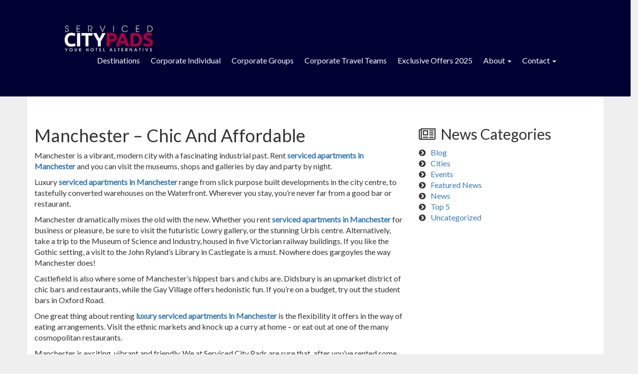

--- FILE ---
content_type: text/html; charset=UTF-8
request_url: https://servicedcitypads.com/manchester-chic-and-affordable/
body_size: 6568
content:
<!DOCTYPE html>
<html>
<head>
<title> &raquo; Manchester &#8211; Chic And Affordable</title>
<meta name="viewport" content="width=device-width, initial-scale=1">
<meta charset="UTF-8">
<link rel="stylesheet" type="text/css" href="https://maxcdn.bootstrapcdn.com/font-awesome/4.3.0/css/font-awesome.min.css">
<meta name='robots' content='max-image-preview:large' />
	<style>img:is([sizes="auto" i], [sizes^="auto," i]) { contain-intrinsic-size: 3000px 1500px }</style>
	<link rel='dns-prefetch' href='//cdn.jsdelivr.net' />
<link rel='dns-prefetch' href='//fonts.googleapis.com' />
<link rel='dns-prefetch' href='//cdnjs.cloudflare.com' />
<link rel="alternate" type="application/rss+xml" title="Serviced City Pads &raquo; Manchester &#8211; Chic And Affordable Comments Feed" href="https://servicedcitypads.com/manchester-chic-and-affordable/feed/" />
<link rel='stylesheet' id='wp-block-library-css' href='https://servicedcitypads.com/wp-includes/css/dist/block-library/style.min.css?ver=6.8.3' type='text/css' media='all' />
<style id='classic-theme-styles-inline-css' type='text/css'>
/*! This file is auto-generated */
.wp-block-button__link{color:#fff;background-color:#32373c;border-radius:9999px;box-shadow:none;text-decoration:none;padding:calc(.667em + 2px) calc(1.333em + 2px);font-size:1.125em}.wp-block-file__button{background:#32373c;color:#fff;text-decoration:none}
</style>
<style id='global-styles-inline-css' type='text/css'>
:root{--wp--preset--aspect-ratio--square: 1;--wp--preset--aspect-ratio--4-3: 4/3;--wp--preset--aspect-ratio--3-4: 3/4;--wp--preset--aspect-ratio--3-2: 3/2;--wp--preset--aspect-ratio--2-3: 2/3;--wp--preset--aspect-ratio--16-9: 16/9;--wp--preset--aspect-ratio--9-16: 9/16;--wp--preset--color--black: #000000;--wp--preset--color--cyan-bluish-gray: #abb8c3;--wp--preset--color--white: #ffffff;--wp--preset--color--pale-pink: #f78da7;--wp--preset--color--vivid-red: #cf2e2e;--wp--preset--color--luminous-vivid-orange: #ff6900;--wp--preset--color--luminous-vivid-amber: #fcb900;--wp--preset--color--light-green-cyan: #7bdcb5;--wp--preset--color--vivid-green-cyan: #00d084;--wp--preset--color--pale-cyan-blue: #8ed1fc;--wp--preset--color--vivid-cyan-blue: #0693e3;--wp--preset--color--vivid-purple: #9b51e0;--wp--preset--gradient--vivid-cyan-blue-to-vivid-purple: linear-gradient(135deg,rgba(6,147,227,1) 0%,rgb(155,81,224) 100%);--wp--preset--gradient--light-green-cyan-to-vivid-green-cyan: linear-gradient(135deg,rgb(122,220,180) 0%,rgb(0,208,130) 100%);--wp--preset--gradient--luminous-vivid-amber-to-luminous-vivid-orange: linear-gradient(135deg,rgba(252,185,0,1) 0%,rgba(255,105,0,1) 100%);--wp--preset--gradient--luminous-vivid-orange-to-vivid-red: linear-gradient(135deg,rgba(255,105,0,1) 0%,rgb(207,46,46) 100%);--wp--preset--gradient--very-light-gray-to-cyan-bluish-gray: linear-gradient(135deg,rgb(238,238,238) 0%,rgb(169,184,195) 100%);--wp--preset--gradient--cool-to-warm-spectrum: linear-gradient(135deg,rgb(74,234,220) 0%,rgb(151,120,209) 20%,rgb(207,42,186) 40%,rgb(238,44,130) 60%,rgb(251,105,98) 80%,rgb(254,248,76) 100%);--wp--preset--gradient--blush-light-purple: linear-gradient(135deg,rgb(255,206,236) 0%,rgb(152,150,240) 100%);--wp--preset--gradient--blush-bordeaux: linear-gradient(135deg,rgb(254,205,165) 0%,rgb(254,45,45) 50%,rgb(107,0,62) 100%);--wp--preset--gradient--luminous-dusk: linear-gradient(135deg,rgb(255,203,112) 0%,rgb(199,81,192) 50%,rgb(65,88,208) 100%);--wp--preset--gradient--pale-ocean: linear-gradient(135deg,rgb(255,245,203) 0%,rgb(182,227,212) 50%,rgb(51,167,181) 100%);--wp--preset--gradient--electric-grass: linear-gradient(135deg,rgb(202,248,128) 0%,rgb(113,206,126) 100%);--wp--preset--gradient--midnight: linear-gradient(135deg,rgb(2,3,129) 0%,rgb(40,116,252) 100%);--wp--preset--font-size--small: 13px;--wp--preset--font-size--medium: 20px;--wp--preset--font-size--large: 36px;--wp--preset--font-size--x-large: 42px;--wp--preset--spacing--20: 0.44rem;--wp--preset--spacing--30: 0.67rem;--wp--preset--spacing--40: 1rem;--wp--preset--spacing--50: 1.5rem;--wp--preset--spacing--60: 2.25rem;--wp--preset--spacing--70: 3.38rem;--wp--preset--spacing--80: 5.06rem;--wp--preset--shadow--natural: 6px 6px 9px rgba(0, 0, 0, 0.2);--wp--preset--shadow--deep: 12px 12px 50px rgba(0, 0, 0, 0.4);--wp--preset--shadow--sharp: 6px 6px 0px rgba(0, 0, 0, 0.2);--wp--preset--shadow--outlined: 6px 6px 0px -3px rgba(255, 255, 255, 1), 6px 6px rgba(0, 0, 0, 1);--wp--preset--shadow--crisp: 6px 6px 0px rgba(0, 0, 0, 1);}:where(.is-layout-flex){gap: 0.5em;}:where(.is-layout-grid){gap: 0.5em;}body .is-layout-flex{display: flex;}.is-layout-flex{flex-wrap: wrap;align-items: center;}.is-layout-flex > :is(*, div){margin: 0;}body .is-layout-grid{display: grid;}.is-layout-grid > :is(*, div){margin: 0;}:where(.wp-block-columns.is-layout-flex){gap: 2em;}:where(.wp-block-columns.is-layout-grid){gap: 2em;}:where(.wp-block-post-template.is-layout-flex){gap: 1.25em;}:where(.wp-block-post-template.is-layout-grid){gap: 1.25em;}.has-black-color{color: var(--wp--preset--color--black) !important;}.has-cyan-bluish-gray-color{color: var(--wp--preset--color--cyan-bluish-gray) !important;}.has-white-color{color: var(--wp--preset--color--white) !important;}.has-pale-pink-color{color: var(--wp--preset--color--pale-pink) !important;}.has-vivid-red-color{color: var(--wp--preset--color--vivid-red) !important;}.has-luminous-vivid-orange-color{color: var(--wp--preset--color--luminous-vivid-orange) !important;}.has-luminous-vivid-amber-color{color: var(--wp--preset--color--luminous-vivid-amber) !important;}.has-light-green-cyan-color{color: var(--wp--preset--color--light-green-cyan) !important;}.has-vivid-green-cyan-color{color: var(--wp--preset--color--vivid-green-cyan) !important;}.has-pale-cyan-blue-color{color: var(--wp--preset--color--pale-cyan-blue) !important;}.has-vivid-cyan-blue-color{color: var(--wp--preset--color--vivid-cyan-blue) !important;}.has-vivid-purple-color{color: var(--wp--preset--color--vivid-purple) !important;}.has-black-background-color{background-color: var(--wp--preset--color--black) !important;}.has-cyan-bluish-gray-background-color{background-color: var(--wp--preset--color--cyan-bluish-gray) !important;}.has-white-background-color{background-color: var(--wp--preset--color--white) !important;}.has-pale-pink-background-color{background-color: var(--wp--preset--color--pale-pink) !important;}.has-vivid-red-background-color{background-color: var(--wp--preset--color--vivid-red) !important;}.has-luminous-vivid-orange-background-color{background-color: var(--wp--preset--color--luminous-vivid-orange) !important;}.has-luminous-vivid-amber-background-color{background-color: var(--wp--preset--color--luminous-vivid-amber) !important;}.has-light-green-cyan-background-color{background-color: var(--wp--preset--color--light-green-cyan) !important;}.has-vivid-green-cyan-background-color{background-color: var(--wp--preset--color--vivid-green-cyan) !important;}.has-pale-cyan-blue-background-color{background-color: var(--wp--preset--color--pale-cyan-blue) !important;}.has-vivid-cyan-blue-background-color{background-color: var(--wp--preset--color--vivid-cyan-blue) !important;}.has-vivid-purple-background-color{background-color: var(--wp--preset--color--vivid-purple) !important;}.has-black-border-color{border-color: var(--wp--preset--color--black) !important;}.has-cyan-bluish-gray-border-color{border-color: var(--wp--preset--color--cyan-bluish-gray) !important;}.has-white-border-color{border-color: var(--wp--preset--color--white) !important;}.has-pale-pink-border-color{border-color: var(--wp--preset--color--pale-pink) !important;}.has-vivid-red-border-color{border-color: var(--wp--preset--color--vivid-red) !important;}.has-luminous-vivid-orange-border-color{border-color: var(--wp--preset--color--luminous-vivid-orange) !important;}.has-luminous-vivid-amber-border-color{border-color: var(--wp--preset--color--luminous-vivid-amber) !important;}.has-light-green-cyan-border-color{border-color: var(--wp--preset--color--light-green-cyan) !important;}.has-vivid-green-cyan-border-color{border-color: var(--wp--preset--color--vivid-green-cyan) !important;}.has-pale-cyan-blue-border-color{border-color: var(--wp--preset--color--pale-cyan-blue) !important;}.has-vivid-cyan-blue-border-color{border-color: var(--wp--preset--color--vivid-cyan-blue) !important;}.has-vivid-purple-border-color{border-color: var(--wp--preset--color--vivid-purple) !important;}.has-vivid-cyan-blue-to-vivid-purple-gradient-background{background: var(--wp--preset--gradient--vivid-cyan-blue-to-vivid-purple) !important;}.has-light-green-cyan-to-vivid-green-cyan-gradient-background{background: var(--wp--preset--gradient--light-green-cyan-to-vivid-green-cyan) !important;}.has-luminous-vivid-amber-to-luminous-vivid-orange-gradient-background{background: var(--wp--preset--gradient--luminous-vivid-amber-to-luminous-vivid-orange) !important;}.has-luminous-vivid-orange-to-vivid-red-gradient-background{background: var(--wp--preset--gradient--luminous-vivid-orange-to-vivid-red) !important;}.has-very-light-gray-to-cyan-bluish-gray-gradient-background{background: var(--wp--preset--gradient--very-light-gray-to-cyan-bluish-gray) !important;}.has-cool-to-warm-spectrum-gradient-background{background: var(--wp--preset--gradient--cool-to-warm-spectrum) !important;}.has-blush-light-purple-gradient-background{background: var(--wp--preset--gradient--blush-light-purple) !important;}.has-blush-bordeaux-gradient-background{background: var(--wp--preset--gradient--blush-bordeaux) !important;}.has-luminous-dusk-gradient-background{background: var(--wp--preset--gradient--luminous-dusk) !important;}.has-pale-ocean-gradient-background{background: var(--wp--preset--gradient--pale-ocean) !important;}.has-electric-grass-gradient-background{background: var(--wp--preset--gradient--electric-grass) !important;}.has-midnight-gradient-background{background: var(--wp--preset--gradient--midnight) !important;}.has-small-font-size{font-size: var(--wp--preset--font-size--small) !important;}.has-medium-font-size{font-size: var(--wp--preset--font-size--medium) !important;}.has-large-font-size{font-size: var(--wp--preset--font-size--large) !important;}.has-x-large-font-size{font-size: var(--wp--preset--font-size--x-large) !important;}
:where(.wp-block-post-template.is-layout-flex){gap: 1.25em;}:where(.wp-block-post-template.is-layout-grid){gap: 1.25em;}
:where(.wp-block-columns.is-layout-flex){gap: 2em;}:where(.wp-block-columns.is-layout-grid){gap: 2em;}
:root :where(.wp-block-pullquote){font-size: 1.5em;line-height: 1.6;}
</style>
<link rel='stylesheet' id='bootstrapcss-css' href='https://servicedcitypads.com/wp-content/themes/servicedcitypads/css/bootstrap.min.css?ver=6.8.3' type='text/css' media='all' />
<link rel='stylesheet' id='datetimecss-css' href='https://servicedcitypads.com/wp-content/themes/servicedcitypads/css/jquery.datetimepicker.css?ver=6.8.3' type='text/css' media='all' />
<link rel='stylesheet' id='latofont-css' href='https://fonts.googleapis.com/css?family=Lato&#038;ver=6.8.3' type='text/css' media='all' />
<link rel='stylesheet' id='slickcss-css' href='https://cdnjs.cloudflare.com/ajax/libs/slick-carousel/1.9.0/slick.css?ver=6.8.3' type='text/css' media='all' />
<link rel='stylesheet' id='styles-css' href='https://servicedcitypads.com/wp-content/themes/servicedcitypads/styles.css?v=1768778223&#038;ver=6.8.3' type='text/css' media='all' />
<link rel='stylesheet' id='style-css' href='https://servicedcitypads.com/wp-content/themes/servicedcitypads/style.css?ver=6.8.3' type='text/css' media='all' />
<script type="text/javascript" src="https://servicedcitypads.com/wp-includes/js/jquery/jquery.min.js?ver=3.7.1" id="jquery-core-js"></script>
<script type="text/javascript" src="https://servicedcitypads.com/wp-includes/js/jquery/jquery-migrate.min.js?ver=3.4.1" id="jquery-migrate-js"></script>
<link rel="canonical" href="https://servicedcitypads.com/manchester-chic-and-affordable/" />
<link rel='shortlink' href='https://servicedcitypads.com/?p=11963' />
<style type="text/css">.recentcomments a{display:inline !important;padding:0 !important;margin:0 !important;}</style><link rel="icon" href="https://servicedcitypads.com/wp-content/uploads/2016/06/cropped-scp-32x32.gif" sizes="32x32" />
<link rel="icon" href="https://servicedcitypads.com/wp-content/uploads/2016/06/cropped-scp-192x192.gif" sizes="192x192" />
<link rel="apple-touch-icon" href="https://servicedcitypads.com/wp-content/uploads/2016/06/cropped-scp-180x180.gif" />
<meta name="msapplication-TileImage" content="https://servicedcitypads.com/wp-content/uploads/2016/06/cropped-scp-270x270.gif" />
</head>
<body>
<header class="home-naviagtion" id="sticky">
	<nav class="navbar navbar-default">
	  <div class="container-fluid">
	    <!-- Brand and toggle get grouped for better mobile display -->
	        	
		    
		 
	    	  <!-- Collect the nav links, forms, and other content for toggling -->
			    
		  
		    	<div class="navbar-header">
			      <button type="button" class="navbar-toggle collapsed" data-toggle="collapse" data-target="#bs-example-navbar-collapse-1" aria-expanded="false">
			        <span class="sr-only">Toggle navigation</span>
			        <span class="icon-bar"></span>
			        <span class="icon-bar"></span>
			        <span class="icon-bar"></span>
			      </button>
			      <a href="https://servicedcitypads.com" class="navbar-brand" href="#"><img src="https://servicedcitypads.com/wp-content/themes/servicedcitypads/images/logo.png" title="Serviced City Pads Logo" alt="Serviced City Pads Logo"></a>
			    </div>	    	
		    
 <div id="bs-example-navbar-collapse-1" class="collapse navbar-collapse"><ul id="menu-primary" class="nav navbar-nav pull-right"><li id="menu-item-2109" class="menu-item menu-item-type-post_type menu-item-object-page menu-item-2109"><a title="Destinations" href="https://servicedcitypads.com/destinations/">Destinations</a></li>
<li id="menu-item-2102" class="menu-item menu-item-type-post_type menu-item-object-page menu-item-2102"><a title="Corporate Individual" href="https://servicedcitypads.com/corporate/">Corporate Individual</a></li>
<li id="menu-item-4425" class="menu-item menu-item-type-post_type menu-item-object-page menu-item-4425"><a title="Corporate Groups" href="https://servicedcitypads.com/groups/">Corporate Groups</a></li>
<li id="menu-item-2103" class="menu-item menu-item-type-post_type menu-item-object-page menu-item-2103"><a title="Corporate Travel Teams" href="https://servicedcitypads.com/travel-management/">Corporate Travel Teams</a></li>
<li id="menu-item-2110" class="menu-item menu-item-type-post_type menu-item-object-page menu-item-2110"><a title="Exclusive Offers 2025" href="https://servicedcitypads.com/serviced-apartments-special-offers/">Exclusive Offers 2025</a></li>
<li id="menu-item-2113" class="menu-item menu-item-type-custom menu-item-object-custom menu-item-has-children menu-item-2113 dropdown"><a title="About" href="#" data-toggle="dropdown" class="dropdown-toggle" aria-haspopup="true">About <span class="caret"></span></a>
<ul role="menu" class=" dropdown-menu">
	<li id="menu-item-2101" class="menu-item menu-item-type-post_type menu-item-object-page menu-item-2101"><a title="About Us" href="https://servicedcitypads.com/about-us/">About Us</a></li>
	<li id="menu-item-10415" class="menu-item menu-item-type-taxonomy menu-item-object-category current-post-ancestor current-menu-parent current-post-parent menu-item-10415"><a title="Weekly News" href="https://servicedcitypads.com/category/blog/">Weekly News</a></li>
</ul>
</li>
<li id="menu-item-2104" class="menu-item menu-item-type-custom menu-item-object-custom menu-item-has-children menu-item-2104 dropdown"><a title="Contact" href="#" data-toggle="dropdown" class="dropdown-toggle" aria-haspopup="true">Contact <span class="caret"></span></a>
<ul role="menu" class=" dropdown-menu">
	<li id="menu-item-2111" class="menu-item menu-item-type-post_type menu-item-object-page menu-item-2111"><a title="Get in touch" href="https://servicedcitypads.com/get-in-touch/">Get in touch</a></li>
	<li id="menu-item-2112" class="divider menu-item menu-item-type-custom menu-item-object-custom menu-item-2112"><a title="Menu Item" href="http://#">Menu Item</a></li>
	<li id="menu-item-2105" class="menu-item menu-item-type-custom menu-item-object-custom menu-item-2105"><a title="Calls from UK: 0844 335 8866" href="tel:448443358866">Calls from UK: 0844 335 8866</a></li>
	<li id="menu-item-2106" class="menu-item menu-item-type-custom menu-item-object-custom menu-item-2106"><a title="International: +44 1244 346 869" href="tel:441244346869">International: +44 1244 346 869</a></li>
	<li id="menu-item-2108" class="menu-item menu-item-type-custom menu-item-object-custom menu-item-2108"><a title="reservations@servicedcitypads.com" href="mailto:reservations@servicedcitypads.com">reservations@servicedcitypads.com</a></li>
	<li id="menu-item-16505" class="menu-item menu-item-type-custom menu-item-object-custom menu-item-16505"><a title="info@servicedcitypads.com" href="mailto:info@servicedcitypads.com">info@servicedcitypads.com</a></li>
</ul>
</li>
</ul></div>	    

	  
	  </div><!-- /.container-fluid -->
	</nav>
</header>









	<div class="container content-area">
		<div class="row">
			<div class="col-sm-8" id="">
				<main>
					<artcile class="post-11963 post type-post status-publish format-standard hentry category-blog">
						<h1>Manchester &#8211; Chic And Affordable</h1>
						<p>Manchester is a vibrant, modern city with a fascinating industrial past. Rent <a href="https://servicedcitypads.com/"><strong>serviced apartments in Manchester</strong></a> and you can visit the museums, shops and galleries by day and party by night.</p>
<p>Luxury <a href="https://servicedcitypads.com/"><strong>serviced apartments in Manchester</strong></a> range from slick purpose built developments in the city centre, to tastefully converted warehouses on the Waterfront. Wherever you stay, you’re never far from a good bar or restaurant.</p>
<p>Manchester dramatically mixes the old with the new. Whether you rent <a href="https://servicedcitypads.com/"><strong>serviced apartments in Manchester</strong></a> for business or pleasure, be sure to visit the futuristic Lowry gallery, or the stunning Urbis centre. Alternatively, take a trip to the Museum of Science and Industry, housed in five Victorian railway buildings. If you like the Gothic setting, a visit to the John Ryland’s Library in Castlegate is a must. Nowhere does gargoyles the way Manchester does!</p>
<p>Castlefield is also where some of Manchester’s hippest bars and clubs are. Didsbury is an upmarket district of chic bars and restaurants, while the Gay Village offers hedonistic fun. If you’re on a budget, try out the student bars in Oxford Road.</p>
<p>One great thing about renting <a href="https://servicedcitypads.com/Manchester-Serviced-Apartments/"><strong>luxury serviced apartments in Manchester</strong></a> is the flexibility it offers in the way of eating arrangements. Visit the ethnic markets and knock up a curry at home – or eat out at one of the many cosmopolitan restaurants.</p>
<p>Manchester is exciting, vibrant and friendly. We at Serviced City Pads are sure that, after you’ve rented some of our <a href="https://servicedcitypads.com/Manchester-Serviced-Apartments/"><strong>accommodation in Manchester</strong></a>, you will want to call it home.</p>
					</artcile>					
				</main>
			</div>
			<div class="col-sm-4">
				<aside>
					<!--
<div class="booking-request-single">
	<h2><i class="fa fa-book"></i>&nbsp;Booking</h2>
	<p>You can make a booking by using the form below. Once we have your details, one of our reservations team will call or email you back with a competitive quotation.</p>
		</div> -->

		

					<h2><i style="padding-right:10px;" class="fa fa-newspaper-o"></i>News Categories</h2>
						<li class="cat-item cat-item-34"><a href="https://servicedcitypads.com/category/blog/">Blog</a>
</li>
	<li class="cat-item cat-item-4"><a href="https://servicedcitypads.com/category/cities/">Cities</a>
</li>
	<li class="cat-item cat-item-35"><a href="https://servicedcitypads.com/category/events/">Events</a>
</li>
	<li class="cat-item cat-item-53"><a href="https://servicedcitypads.com/category/featured-news/">Featured News</a>
</li>
	<li class="cat-item cat-item-5"><a href="https://servicedcitypads.com/category/news/">News</a>
</li>
	<li class="cat-item cat-item-36"><a href="https://servicedcitypads.com/category/top-5/">Top 5</a>
</li>
	<li class="cat-item cat-item-1"><a href="https://servicedcitypads.com/category/uncategorized/">Uncategorized</a>
</li>
				</aside>
			</div>
		</div>
	</div>

<footer>
	<!-- Testimonials Slider -->

	<section class="center testimonials" id="testimonials">
		<div class="container">
						
				<div class="row">
					<div class="col-md-12">
						<h2 class="section-title">What our clients say</h2>
					</div>
				</div>
				<div class="row" id="testimonials-slider">

				 	
				    	<div class="col-md-3">							
									
							<p>“SCP is an easy and fantastic way of finding great serviced apartments.  The customer service we have received has been outstanding - nothing is ever too much trouble.” </p>
						</div>

				    
				    	<div class="col-md-3">							
									
							<p>“When pricing for a project, we always have to work with a very tight budget. Serviced City Pads always manage to provide us with excellent rates". </p>
						</div>

				    
				    	<div class="col-md-3">							
									
							<p>“I have been using Serviced City Pads for over a year now and I have always been very satisfied with the apartments I have stayed at in Central London.".  </p>
						</div>

				    
				    	<div class="col-md-3">							
									
							<p>"Using Serviced City Pads is a simple process; all we have to do is give our account manager a call, or send an email with our accommodation requirements and they do the rest."</p>
						</div>

				    
			    </div>
					
			<div class="row">
				<div class="col-md-12">
					<i id="test-l" class="fa fa-chevron-left"></i>
					<i id="test-r" class="fa fa-chevron-right"></i>
				</div>
			</div>
		</div>
	</section>



	<section class="home-content contact-us">
		<h2 style="display:none;">Contact us</h2>
	
		
			<div class="row contact-methods center">			
				<div class="col-sm-4 telephone">
				<i class="fa fa-phone"></i>
				<h4>On the phone</h4>
					<a href="tel:08443358866">Calls from UK: 0844 335 8866</a><br/> 
					<a href="tel:+441517098000">International: +44 1244 346 869</a>
				</div>

				<div class="col-sm-4 address">
				<h2>Serviced City Pads Ltd</h2>
				<p>Watergate House<br/> Watergate Street<br/>Chester<br/>CH1 2LF</p>
				</div>

				<div class="col-sm-4 email">
				<i class="fa fa-envelope"></i>
				<h4>Email Us</h4>
					<a href="mailto:info@servicedcitypads.com" target="_blank">info@servicedcitypads.com</a><br/>
					<a href="mailto:reservations@servicedcitypads.com" target="_blank">reservations@servicedcitypads.com</a>
				</div>
			</div>			
			
		</div>
	</section>
	
	<section class="home-content footer">
	<h2 style="display:none;">Footer</h2>
		<div class="container">
			<div class="row">
				<div class="col-sm-4">
					<h4 class="widget-title">Menu</h4>
						
						<div class="menu-footer-menu-container"><ul id="menu-footer-menu" class="menu"><li id="menu-item-2118" class="menu-item menu-item-type-post_type menu-item-object-page menu-item-2118"><a href="https://servicedcitypads.com/frequently-asked-questions/">Frequently Asked Questions</a></li>
<li id="menu-item-2119" class="menu-item menu-item-type-post_type menu-item-object-page menu-item-2119"><a href="https://servicedcitypads.com/terms-conditions-serviced-city-pads-ltd/">Terms &#038; Conditions</a></li>
<li id="menu-item-2120" class="menu-item menu-item-type-post_type menu-item-object-page menu-item-2120"><a href="https://servicedcitypads.com/serviced-city-pads-ltd-business-privacy-policy/">Business privacy policy.</a></li>
<li id="menu-item-2121" class="menu-item menu-item-type-custom menu-item-object-custom menu-item-2121"><a href="http://www.youthotelalternative.com">Your Hotel Alternative</a></li>
<li id="menu-item-20239" class="user-login menu-item menu-item-type-post_type menu-item-object-page menu-item-20239"><a href="https://servicedcitypads.com/user-login/">User Login</a></li>
</ul></div>									
					
				</div>
				<div class="col-sm-4">
					<h4 class="widget-title">Find Us on...</h4>
					<ul>
						<li class="footer-social"><a href="https://www.facebook.com/ServicedCityPadsApartments"><i class="fa fa-facebook footer-f"></i>Facebook</a></li>
						<li class="footer-social"><a href="https://servicedcitypads.com"><i class="fa fa-twitter footer-t"></i>Twitter</a></li>
						<li class="footer-social"><a href="https://servicedcitypads.com"><i class="fa fa-google-plus footer-g"></i>Google Plus</a></li>
					</ul>	
					<img class="asaplogo" src="https://servicedcitypads.com/wp-content/themes/servicedcitypads/images/asap.png" alt="the association of serviced apartment providers">		
				</div>
				<div class="col-sm-4">
					<h4 class="widget-title">Latest Tweets</h4>
					<div id="twitter-feed" class="box">		
					<a class="twitter-timeline" href="https://twitter.com/CityPadTeam" data-widget-id="352015064267632640">Tweets by @CityPadTeam</a>
					<script>!function(d,s,id){var js,fjs=d.getElementsByTagName(s)[0],p=/^http:/.test(d.location)?'http':'https';if(!d.getElementById(id)){js=d.createElement(s);js.id=id;js.src=p+"://platform.twitter.com/widgets.js";fjs.parentNode.insertBefore(js,fjs);}}(document,"script","twitter-wjs");</script>
					</div>	
				</div>		
			</div>
		</div>
	</section>

</footer>
<script type="speculationrules">
{"prefetch":[{"source":"document","where":{"and":[{"href_matches":"\/*"},{"not":{"href_matches":["\/wp-*.php","\/wp-admin\/*","\/wp-content\/uploads\/*","\/wp-content\/*","\/wp-content\/plugins\/*","\/wp-content\/themes\/servicedcitypads\/*","\/*\\?(.+)"]}},{"not":{"selector_matches":"a[rel~=\"nofollow\"]"}},{"not":{"selector_matches":".no-prefetch, .no-prefetch a"}}]},"eagerness":"conservative"}]}
</script>
<script type="text/javascript" src="https://servicedcitypads.com/wp-content/themes/servicedcitypads/js/bootstrap.min.js?ver=6.8.3" id="bootstrap-js"></script>
<script type="text/javascript" src="https://cdn.jsdelivr.net/npm/slick-carousel@1.8.1/slick/slick.min.js?ver=6.8.3" id="slickjs-js"></script>
<script type="text/javascript" src="https://servicedcitypads.com/wp-content/themes/servicedcitypads/js/jquery.datetimepicker.js?ver=6.8.3" id="datetimepicker-js"></script>
<script type="text/javascript" id="scripts-js-extra">
/* <![CDATA[ */
var siteUrlobject = {"siteUrl":"https:\/\/servicedcitypads.com"};
/* ]]> */
</script>
<script type="text/javascript" src="https://servicedcitypads.com/wp-content/themes/servicedcitypads/js/scripts.js?v=1768778223&amp;ver=6.8.3" id="scripts-js"></script>

</body>
</html>

--- FILE ---
content_type: text/css
request_url: https://servicedcitypads.com/wp-content/themes/servicedcitypads/styles.css?v=1768778223&ver=6.8.3
body_size: 5171
content:
.nav>li>a:focus,
.nav>li>a:hover {
	text-decoration: none;
	background-color: #aa0042
}

.blog-articles,
.cityguidenav li,
.facilities,
.social ul li,
aside li,
footer li,
header li {
	list-style: none
}
span.mobile-tool.single-checkin-time {
    padding-top: 20px;
    font-weight: bold;
}

span.mobile-tool.single-checkout-time {
    font-weight: bold;
}
.testimonials i {
	cursor: pointer;
	font-size: 26px;
	padding: 20px 39px
}

.loginform label {
	display: block!important;
	width: 100%
}

.amendmentform {
	display: none
}

.logo img,
.nav>li>a,
input#user_login,
input#user_pass {
	display: block
}

.amendmentform textarea::placeholder {
	color: #000
}

.resellerp .sidebar {
	background: #003;
	color: #fff;
	padding: 20px
}

.images {
	border: 1px solid #fff;
	padding: 5%
}

.images-nav {
	padding: 30px
}

.resellerp .sidebar i {
	padding-right: 20px
}

section.warning {
	background: #aa0042;
	color: #fff;
	padding: 4% 0
}

section.warning i {
	font-size: 12em;
	padding: 19%
}

.resellerp .sidebar h4 {
	border-bottom: 1px solid #fff;
	padding-bottom: 16px
}

li.user-login {
	background: #aa0042;
	margin: 10px 0;
	padding: 10px 0
}

header {
	padding: 44px 0!important
}

.logged-in-home .panel-heading {
	background: #003;
	border-bottom: 1px solid #fff;
	color: #fff
}

.login img {
	width: 300px
}

.logged-in-home .container {
	background: #efefef
}

.logged-in-home .btn-primary {
	background: #ffa900;
	color: #003
}

.logged-in-home #home-search label {
	color: inherit
}

header.login {
	padding: 10px 0!important
}

.social i:hover,
footer a,
footer a:focus,
footer a:hover,
footer a:visited,
header a,
header a:focus,
header a:hover,
header a:visited,
main a,
main a:focus,
main a:hover,
main a:visited {
	text-decoration: none
}

.featured-news-container {
	border-bottom: 1px solid #003;
	padding-bottom: 30px;
	margin-bottom: 30px
}

img.errorarrow {
	width: 300px!important
}

.nav>li>a {
	position: relative;
	padding: 10px 11px
}

.errorcontainer img {
	width: 100%;
	height: auto
}

.featured-news-item {
	padding: 2% 1%
}

header.resellerp {
	color: #fff!important
}

header.resellerp a {
	color: #fff
}

header.resellerp img {
	height: auto;
	margin-top: 10px;
	max-width: 320px
}

.featured-news-item * {
	color: #fff;
	background-color: #aa0042
}

.post-container {
	background: #e2e2e2;
	margin: 20px 0;
	padding: 10px
}

.landing,
.sticky {
	top: 0;
	width: 100%;
	position: fixed
}

#loadingDiv,
#panelnew,
.success {
	position: absolute
}

.blog-articles .btn,
.blog-item .btn {
	float: right
}

.offers-archive .post-thumbnail img {
	height: auto;
	width: 80%
}

body,
html {
	font-family: Lato, sans-serif;
	font-size: 16px;
	background-color: #efefef
}

.content-area .container {
	background: #fff;
	padding-top: 16px
}

a:active,
footer a:hover,
header a:hover,
main a:hover {
	outline: 0
}

.color-primary-0 {
	background-color: #1a63ff
}

.color-primary-1 {
	background-color: #adc7ff
}

.color-primary-2 {
	background-color: #7fa8ff
}

.color-primary-3 {
	background-color: #002e91
}

.color-primary-4 {
	background-color: #00246f
}

.color-secondary-1-0 {
	background-color: #003
}

.color-secondary-1-1 {
	color: #c6adff
}

.color-secondary-1-2 {
	color: #a67fff
}

.color-secondary-1-3 {
	color: #2d0094
}

.color-secondary-1-4 {
	color: #230072
}

.color-secondary-2-0 {
	background-color: #ffda00
}

.color-secondary-2-1 {
	background-color: #fff2a4
}

.color-secondary-2-2 {
	background-color: #ffea70
}

.color-secondary-2-3 {
	background-color: #AA0042
}

.color-secondary-2-4 {
	background-color: #a78f00
}

.color-complement-0 {
	color: #ffa900
}

.color-complement-1 {
	color: #ffe0a4
}

.color-complement-2 {
	color: #ffce70
}

.color-complement-3 {
	color: #d98f00
}

.color-complement-4 {
	color: #a76e00
}

.sticky {
	left: 0;
	z-index: 99999
}

.container.content-area {
	padding-bottom: 40px;
	padding-top: 40px;
	background-color: #fff
}

.banner {
	padding: 150px 0
}

.landing img {
	height: auto;
	max-width: 800px;
	padding-top: 22%;
	width: 100%
}

.landing {
	height: 100%;
	z-index: 9999999
}

.post-thumbnail img {
	height: 78px;
	width: 100%
}

.navbar-default .navbar-nav>li>a:focus,
.navbar-default .navbar-nav>li>a:hover {
	background-color: transparent;
	color: #fff
}

.navbar-default .navbar-nav>.active>a,
.navbar-default .navbar-nav>.active>a:focus,
.navbar-default .navbar-nav>.active>a:hover {
	background-color: transparent;
	border-bottom: 3px solid #AA0042;
	color: #fff
}

header {
	background-color: #003;
	z-index: 99999
}

.navbar {
	border: 1px solid transparent;
	margin-bottom: 0;
	min-height: 50px
}

.navigation a:hover {
	color: #ffda00
}

.navigation .widget-title {
	color: #ffda00;
	width: 90%
}

.navigation button {
	background: 0 0;
	border: 1px solid #fff;
	width: 100%
}

.navbar-default,
.navbar-default .navbar-collapse,
.navbar-default .navbar-form {
	border-color: transparent
}

.logo img {
	height: auto;
	width: 100%;
	margin: 0 auto
}

#menu-toggle {
	color: #dbdbdb;
	font-size: 20px;
	padding-top: 10px
}

header li {
	margin: 0;
	padding: 8px 0
}

.menu-content-container {
	width: 75%
}

.news-container {
	max-height: 150px;
	overflow: hidden
}

.hotelalt {
	font-size: 2em;
	text-align: right
}

.hotelalt .sub-text {
	border-top: 1px solid #fff;
	margin-top: 1%;
	padding-top: 1%
}

.success {
	background: #fff;
	bottom: 0;
	display: none;
	font-size: inherit;
	left: 0;
	right: 0;
	text-transform: uppercase;
	top: 0;
	color: #003;
	margin: 0 15px;
	padding: 11%
}

section#testimonials {
	background-color: #003;
	padding-bottom: 40px;
	color: #fff
}

.blog-articles .divider {
	background-color: #ebebeb;
	height: 3px;
	margin-bottom: 20px;
	width: 100%
}

.blog-item {
	border-bottom: 3px solid #003;
	margin-bottom: 45px
}

.blog-item .col-sm-7 {
	padding-top: 15px
}

#searchsubmit,
.btn {
	-moz-user-select: none;
	background-image: none;
	border: 1px solid transparent;
	border-radius: 0;
	cursor: pointer;
	display: inline-block;
	font-size: 14px;
	font-weight: 400;
	line-height: 1.42857;
	margin-bottom: 0;
	vertical-align: middle;
	white-space: nowrap;
	padding: 6px 12px
}

section.home-search {
	height: 100vh;
	padding-top: 10%
}

section.featured-apartments-home {
	background: #003;
	color: #fff;
	padding-bottom: 60px;
	text-align: center
}

.blog-articles {
	padding: 0
}

.text-content,
section.about-scp {
	padding: 15%
}

.blog-articles img {
	height: 164px;
	width: 100%
}

.text-content {
	transition: all .5s ease-in-out 0
}

.social i,
.social i:hover {
	transition: all .3s ease 0
}

.text-content:hover {
	background-color: rgba(0, 0, 0, .5);
	color: #fff
}

.home-search label {
	color: #ebebeb;
	font-size: 25px;
	padding: 11px 0
}

.form-control {
	background-color: #fff;
	background-image: none;
	border: 1px solid #ccc;
	border-radius: 4px;
	box-shadow: 0 1px 1px rgba(0, 0, 0, .075) inset;
	color: #555;
	display: block;
	font-size: 14px;
	height: 34px;
	line-height: 1.42857;
	margin-bottom: 20px;
	transition: border-color .15s ease-in-out 0 .15s ease-in-out 0;
	width: 100%;
	padding: 6px 12px
}

.wpcf7-form-control.wpcf7-submit.tn.btn-primary {
	border: none;
	padding: 4px 15px
}

.home-search .btn {
	background: #ffa900;
	font-size: 20px;
	height: 37px;
	width: 100%
}

.home-content {
	background: #ebebeb
}

.slide-content {
	padding: 8%
}

.slide-message {
	background: rgba(255, 255, 255, .81);
	border-radius: 4px;
	padding: 30px 0
}

.home-search select {
	color: #a2a2a2;
	padding-left: 8px
}

.slide-message h3 {
	text-transform: none
}

.testimonials img {
	border-radius: 100%;
	height: auto;
	width: 100%;
	max-height: 157px
}

.section-title {
	padding: 20px 0
}

section.blog-test {
	padding-top: 40px
}

.home-icons {
	padding: 40px 0 60px
}

.home-icons i {
	font-size: 51px;
	padding: 23px
}

.offers-slider.btn-primary {
	background-color: #aa0042;
	color: #fff;
	border-color: #aa0042
}

.slide-message h1 {
	color: #aa0042
}

.home-icons a i {
	color: #ebebeb;
	font-size: 19px;
	margin-top: 3%;
	padding: 8px
}

.nav-tabs>li {
	background: #003;
	float: none;
	margin-bottom: -1px;
	display: inline-block
}

.nav-tabs>li>a {
	border: 1px solid transparent;
	border-radius: 4px 4px 0 0;
	color: #ebebeb;
	line-height: 1.42857;
	margin-right: 0
}

.nav-tabs>li.active>a,
.nav-tabs>li.active>a:focus,
.nav-tabs>li.active>a:hover {
	-moz-border-bottom-colors: none;
	-moz-border-left-colors: none;
	-moz-border-right-colors: none;
	-moz-border-top-colors: none;
	background-color: #003;
	border-image: none;
	color: #ebebeb;
	cursor: default;
	border-color: 0 0 #c5c000;
	border-style: none none solid;
	border-width: 0 0 3px
}

.nav-tabs>li>a:hover {
	color: #fff
}

.offer-container img {
	height: auto;
	min-height: 100px;
	width: 100%
}

.home-services {
	padding-bottom: 40px;
	padding-top: 40px
}

.row.latest-offers-nav {
	background: #aa0042;
	border-radius: 3px;
	color: #ebebeb;
	font-size: 19px;
	padding: 8px
}

.latest-offers-less {
	cursor: pointer;
	text-align: right
}

.latest-offers-more {
	cursor: pointer;
	text-align: left
}

.offer-container .btn {
	background: #003;
	border: 1px solid #003;
	border-radius: 0;
	width: 100%
}

.contact .menu-content-container {
	width: 75%;
	margin: 0 auto
}

section.archive-search {
	background: #aa0042;
	padding-bottom: 40px;
	padding-top: 20px
}

#gmap_canvas {
	top: -10px
}

.panel {
	background-color: #fff;
	border-radius: 4px;
	box-shadow: 0 1px 1px rgba(0, 0, 0, .05);
	margin-bottom: 20px
}

.searchpulldown .btn {
	background: #aa0042;
	border-top-left-radius: 0;
	border-top-right-radius: 0;
	width: 200px;
	border-color: #aa0042
}

.latest-offers-nav {
	border-bottom: 1px solid #555;
	margin-top: 10px;
	padding: 11px 0
}

.form-horizontal .control-label {
	font-weight: 400;
	margin-bottom: 0;
	padding-bottom: 10px;
	padding-top: 7px;
	text-align: right
}

.latest-offers-slide {
	border-bottom: 1px solid #d2d2d2;
	padding: 8px 0
}

.single-apartment-tabs li {
	width: 33%
}

#map-canvas {
	height: 100%;
	margin: 0 400px 0 0;
	padding: 0
}

#panelnew {
	background-color: #fff;
	border: 1px solid #999;
	left: 50%;
	margin-left: -180px;
	top: 5px;
	z-index: 5;
	padding: 5px
}

#panelnew,
.panelnew {
	font-family: Roboto, sans-serif;
	line-height: 30px;
	padding-left: 10px
}

#panelnew input,
#panelnew select,
.panelnew input,
.panelnew select {
	font-size: 15px
}

#panelnew i,
.panelnew i {
	font-size: 12px
}

#directions-panelnew {
	float: right;
	height: 100%;
	overflow: auto;
	width: 390px
}

#control {
	background: #fff;
	border: 1px solid #ccc;
	box-shadow: 0 2px 2px rgba(33, 33, 33, .4);
	font-family: Arial;
	font-size: 14px
}

textarea#notes {
	border-radius: 4px;
	width: 100%;
	border-color: #c2c2c2;
	padding: 5px
}

.slide-message .btn {
	background: #aa0042;
	border-color: #aa0042
}

footer .btn {
	border: 1px solid #fff;
	width: 100%
}

#searchsubmit,
.btn-primary {
	background-color: #003;
	color: #fff;
	text-transform: uppercase;
	border-color: #003
}

.widget.widget_search input {
	display: block;
	margin: 6px 0
}

.contact-methods i {
	-moz-border-bottom-colors: none;
	-moz-border-left-colors: none;
	-moz-border-right-colors: none;
	-moz-border-top-colors: none;
	border-image: initial;
	border-radius: 100%;
	font-size: 35px;
	height: 101px;
	width: 101px;
	border-color: #555;
	border-style: solid;
	border-width: 2px;
	padding: 33px
}

.row.contact-methods {
	margin-bottom: 20px;
	padding-top: 30px
}

.blog-nav {
	border-top: 1px solid #555;
	padding-top: 30px;
	width: 98%;
	margin: 0 auto
}

.navbar-brand {
	float: left;
	font-size: 18px;
	height: 50px;
	line-height: 20px;
	padding: 5px 20px
}

.navbar-brand>img {
	display: block;
	max-width: 182px
}

.navigation li::before,
aside li::before,
footer li::before {
	content: "\f138";
	display: inline-block;
	font-family: FontAwesome
}

.blog-nav .btn {
	border-radius: 0
}

.col-sm-4.address {
	padding-top: 5px
}

footer ul {
	padding-left: 5px
}

footer i {
	width: 25px
}

footer {
	background: #dc0055
}

.footer {
	padding: 30px 0
}

.navigation li::before {
	color: #fff;
	padding-right: 10px
}

.facilities.rating {
	padding-top: 0;
	padding-bottom: 10px;
	float: right
}

.featured-apartments-home h2 {
	color: #fff;
	padding: 20px 0
}

section.home-content.contact-us {
	background-color: #e2e2e2;
	padding-bottom: 40px
}

.widget-title {
	border-bottom: 1px solid #ebebeb;
	padding-bottom: 10px
}

.more-about-scp i {
	font-size: 24px
}

.facilities i {
	color: #aa0042;
	width: 25px;
	display: none;
}

.description p {
	padding-bottom: 20px
}

.description {
	padding-top: 10px
}

div#stepcorp,
div#stepgroup {
	overflow: hidden;
	padding: 30px 0
}

div#testimonials-down {
	padding-top: 0
}

div#testimonials-down i {
	border: 1px solid #555;
	border-radius: 100%;
	color: #555;
	font-size: 20px;
	padding: 10px
}

div#stepcorp i,
div#stepgroup i {
	font-size: 57px;
	text-align: center;
	padding: 23px 0
}

#stepcorp1,
#stepgroup1 {
	left: -2000px
}

#stepcorp2,
#stepgroup2 {
	border-left: 1px solid #bbb;
	border-right: 1px solid #bbb;
	display: none
}

#stepcorp3,
#stepgroup3 {
	right: -2000px
}

.social {
	margin: 0;
	padding: 0
}

.social ul {
	margin: 0;
	padding: 5px
}

.social ul li {
	display: inline-block;
	margin: 5px
}

.social i {
	background-color: #909aa0;
	border-radius: 50%;
	font-size: 22px;
	height: 40px;
	padding-top: 12px;
	width: 40px
}

.social .fa-facebook:hover {
	background: #4060a5
}

.social .fa-twitter:hover {
	background: #00abe3
}

.social .fa-google-plus:hover {
	background: #e64522
}

.social .fa-github:hover {
	background: #343434
}

.social .fa-pinterest:hover {
	background: #cb2027
}

.social .fa-linkedin:hover {
	background: #0094bc
}

.social .fa-flickr:hover {
	background: #ff57ae
}

.social .fa-instagram:hover {
	background: #375989
}

.social .fa-vimeo-square:hover {
	background: #83daeb
}

.social .fa-stack-overflow:hover {
	background: #fea501
}

.social .fa-dropbox:hover {
	background: #017fe5
}

.social .fa-tumblr:hover {
	background: #3a5876
}

.social .fa-dribbble:hover {
	background: #f46899
}

.social .fa-skype:hover {
	background: #00c6ff
}

.social .fa-stack-exchange:hover {
	background: #4d86c9
}

.social .fa-youtube:hover {
	background: #ff1f25
}

.social .fa-xing:hover {
	background: #005c5e
}

.social .fa-rss:hover {
	background: #e88845
}

.social .fa-foursquare:hover {
	background: #09b9e0
}

.social .fa-youtube-play:hover {
	background: #df192a
}

.asaplogo {
	height: auto;
	width: 200px
}

.apartment-title-row {
	border-bottom: 1px solid #555;
	margin-bottom: 8px;
	padding-bottom: 20px
}

.apartment-container .btn {
	border-radius: 0;
	width: 100%
}

section.content-area {
	padding: 50px 0
}

.featured-image-preview {
	margin-top: 10px;
	padding: 10px
}

.slick-next,
.slick-prev {
	display: none!important
}

h3.price {
	background: #aa0042;
	border-radius: 2px;
	line-height: 1;
	margin-top: 5px;
	padding: 3px 0
}

#landingclose {
	overflow: hidden;
	transition-duration: .8s;
	transition-property: transform
}

.tab-pane {
	padding: 10px 0
}

;
#control {
	display: block;
	left: 0;
	position: relative!important;
	right: 0;
	top: 0;
	padding: 20px 0
}

#landingclose:hover {
	transform: rotate(90deg)
}

h3.single-section-title {
	border-bottom: 1px solid #555;
	padding-bottom: 15px
}

h3.price.old-price {
	text-decoration: line-through
}

.booking-request-single {
	background: #999;
	color: #ebebeb;
	padding: 10px
}

h3.price.reduced {
	background: #ffda00;
	color: #555;
	text-transform: uppercase
}

.apartment-title {
	margin-top: 0;
	padding-bottom: 0
}

.single-description .nav-tabs>li {
	background: #003;
	float: left;
	margin-bottom: -1px;
	width: 33.333%
}

.rates-table {
	background-color: #aa0042;
	color: #fff
}

.rates-table-content {
	padding: 0 10px
}

.rates-table h2.entry-section-title {
	margin-top: 0;
	border-bottom: 1px solid #fff;
	border-top: 1px solid #fff
}

p.rate-amount {
	border-bottom: 1px solid #fff;
	margin-bottom: -1px;
	padding-bottom: 10px
}

footer .wpcf7-form-control.wpcf7-submit.tn.btn-primary {
	border: 1px solid #fff;
	width: 100%;
	padding: 4px 15px
}

.destinations-nav li::before {
	content: "\f138";
	font-family: FontAwesome;
	padding-right: 10px
}

.destinations-nav>li {
	float: left;
	list-style: none;
	width: 100%
}

a.cutyguidelink {
	background: #ffd966;
	padding: 0 5px;
	color: #333;
	border-radius: 100%;
	font-size: 15px
}

.destinations-nav {
	border-bottom: 1px solid #d2d2d2;
	-webkit-column-width: 300px;
	-moz-column-width: 168px;
	-o-column-width: 168px;
	column-width: 300px;
	padding: 20px
}

.apartment-image img {
	height: auto;
	padding-top: 6px;
	width: 100%
}

.slide-left {
	text-align: left;
	padding-left: 6%
}

.slide-right {
	text-align: right;
	padding-right: 10%
}

#control,
#loadingDiv,
#searchsubmit,
.blog-nav,
.btn,
.center,
.col-md-12.searchpulldown,
.contact-methods i,
.landing,
.more-about-scp,
.slide-message,
.social i,
.success,
div#stepcorp,
div#stepgroup,
div#testimonials-down,
h3.price,
section.about-scp,
span.navtext {
	text-align: center
}

.row.apartment {
	border-bottom: 1px solid #033;
	margin-bottom: 32px
}

.text-content .title {
	border-bottom: 0;
	font-size: 20px;
	text-shadow: 2px 2px 2px #000
}

.title {
	border-bottom: 1px solid #555;
	margin-bottom: 34px;
	padding-bottom: 10px
}

.apartment-info .apartment-title {
	border-bottom: 0 none;
	margin-bottom: 0;
	margin-top: 0;
	padding-bottom: 10px
}

.slide-left i,
.slide-right i {
	background-color: rgba(255, 255, 255, .7);
	color: #003;
	font-size: 20px;
	padding: 20px
}

.slider-navigation {
	position: absolute;
	top: 19%;
	width: 100%
}

.home-search input,
.home-search select {
	background: #ebebeb;
	border: 1px solid #555;
	border-radius: 0;
	font-size: 14px;
	height: 37px;
	margin-bottom: 3px;
	width: 100%
}

.col-sm-3.featured-image {
	margin-bottom: 20px
}

.slider-nav img {
	padding: 5px
}

.category-view .post-thumbnail img {
	height: 133px
}

,
.cityguidenav img,
.featured-image img,
.featured-image-preview,
.widget-content img {
	width: 100%;
	height: auto
}

.childpostcontainer {
	display: block;
	padding-right: 20px
}

#validate,
.archive-search,
.footer-social::before,
.menu-contact li::before {
	display: none
}

.cityguidenav img,
span.navtext {
	display: block
}

.childpostcontainer i {
	padding-right: 5px
}

h2.entry-section-title {
	font-size: 16px;
	text-transform: uppercase;
	border-bottom: 1px solid #033;
	border-top: 1px solid #033;
	margin-top: 40px;
	padding: 7px 5px
}

#loadingDiv {
	top: 0;
	left: 0;
	right: 0;
	width: 100%;
	background-color: rgba(0, 0, 51, .5);
	padding: 91px 0
}

#loadingDiv>p {
	color: #fff;
	font-size: 36px
}

.error {
	color: red;
	font-weight: 700;
	font-size: 18px
}

a i,
main a {
	cursor: pointer
}

.banner h1,
.hotelalt,
.navbar-default .navbar-nav>li>a,
.social i,
.social i:hover,
h3.price,
header li a {
	color: #fff
}

.archive-container,
.navbar,
header {
	position: relative
}

.content-area header,
.navbar-default {
	background-color: transparent
}

.facilities,
aside ul,
header ul {
	padding: 0
}

#panelnew select,
#s,
.apartment-image .btn,
.booking-request-single .menu-content-container,
.panelnew select,
.post-thumbnail .btn,
section.featured-apartments-home img {
	width: 100%
}

.footer,
.footer a,
.more-about-scp,
.more-about-scp a {
	color: #ebebeb
}

.footer,
.innerheader,
.nav.nav-tabs.single-apartment-tabs {
	background: #003
}

aside li::before,
footer li::before,
h2.entry-section-title i {
	padding-right: 10px
}

.destinations-nav li a {
	line-height: 2
}

a.cutyguidelink.wordlink {
	background: #aa0042;
	color: #fff;
	border-radius: 3px;
	padding-bottom: 3px
}

ul.cityguidenav {
	margin: 0;
	padding: 0
}

span.navtext {
	background: #a72b54;
	padding: 13px;
	font-size: 13px
}

.cityguidenav a {
	color: #fff
}

#cityguidenavstop {
	z-index: 1000
}

.city-pads-login {
	padding: 50px 20px 20px
}

.login-password {
	padding-top: 15px
}

.login-remember {
	padding-top: 10px;
	padding-left: 10px
}

.button-primary {
	background-color: #003;
	color: #fff;
	border-radius: 5px;
	border: none;
	box-shadow: 3px 3px 5px #888
}

#wp-submit {
	padding: 10px 15px
}

.login-content-block {
	padding: 13% 0;
	margin-top: 20px
}

.login-content-block h2 {
	font-size: 35px;
	text-shadow: 2px 2px 2px #000;
	color: #fff;
	font-weight: 700;
	padding-bottom: 20px
}

#cityguidenavstop.stick {
	left: 0;
	margin: 0 auto;
	position: fixed;
	right: 0;
	top: 145px;
	width: 1170px
}

.navlink img {
	height: auto;
	width: 100%
}

.cityguidenav td {
	width: 7%
}

@media all and (max-width:500px) {
	section.warning i {
		font-size: 3em;
		padding: 0
	}
	.warning h2,
	p.warning-tel {
		font-size: 2.5em!important
	}
	p.warning-tel {
		padding: 5px 0
	}
	.banner,
	.cityguidenav,
	.facilities i,
	.slick-slide { 
		display: none
	}
	.slick-slide {
		/* float:none; */
		/* height:100%; */
		min-height: 1px;
		/* width:100%!important; */
	}
	.login-content-block h2 {
		color: #fff;
		font-size: 26px;
		text-shadow: 2px 2px 2px #000
	}
	.slide-left i,
	.slide-right i {
		background-color: rgba(255, 255, 255, .7);
		color: #003;
		font-size: 11px;
		padding: 15px
	}
	.slider-navigation {
		position: absolute;
		top: 15%;
		width: 93%
	}
	.facilities.rating {
		float: none;
		padding-bottom: 10px;
		padding-top: 3px
	}
	.logo img,
	.menu-content-container,
	.sticky {
		width: 100%
	}
	.navbar-brand>img {
		display: block;
		max-width: 180px
	}
	.navbar-default .navbar-nav .open .dropdown-menu>li>a {
		color: #fff
	}
	.sticky {
		left: 0;
		position: relative;
		top: 0;
		z-index: 99999
	}
	.navigation {
		background-image: url(http://localhost/scpads/images/menu-bkg.png);
		border-top: 1px solid #fff;
		display: none;
		margin-top: 3%;
		padding: 4% 15px
	}
	.destinations-nav,
	.facilities>li:first-of-type {
		border-top: 1px solid #d2d2d2
	}
	.logo img {
		display: block;
		height: auto;
		margin: 0 auto
	}
	.latest-offers-less,
	.latest-offers-more {
		display: none!important
	}
	.pull-right {
		float: none!important
	}
	.fa-content-container {
		margin: 20px 0
	}
	.row.slick-initialized.slick-slider {
		padding: 0 20px
	}
	artcile img {
		width: 100%;
		height: auto
	}
	.destinations-nav>li {
		float: none;
		list-style: none;
		width: 100%
	}
	.destinations-nav {
		max-height: none;
		margin: 20px 0;
		padding: 20px
	}
	span.mobile-tool {
		display: inline-block;
		width: 45%
	}
	.facilities.rating i {
		display: inline-block!important
	}
	.facilities>li {
		border-bottom: 1px solid #d2d2d2
	}
	.apartment-info .apartment-title {
		border-bottom: 0 none;
		margin-bottom: 0;
		margin-top: 20px;
		padding-bottom: 20px
	}
	.login-content-block {
		padding: 3% 0
	}
}

@media all and (min-width:600px) and (max-width:768px) {
	.login-content-block {
		padding: 10% 0
	}
}

@media all and (max-width:500px) {
	.logged-in-home .panel-body td {
		display: block;
		width: 100%
	}
	.logged-in-home .panel-body tr {
		border-bottom: 1px dotted
	}
	.login img {
		width: 182px
	}
	.logged-in-home .tab-content {
		border: 1px solid #555;
		padding: 3px
	}
	div#guidecontent {
		margin: 0!important
	}
}

.bookingoptions td {
	display: block;
	width: 100%
}

.bookingoptions a,
table.bookingoptions,
table.bookingtable {
	width: 100%
}

table.bookingtable tfoot,
table.bookingtable thead {
	background: #003;
	color: #fff;
	padding: 10px
}

table.bookingtable td {
	padding: 5px
}

button#export {
	background: #003;
	border: none;
	color: #fff;
	padding: 20px;
	margin: 20px 0
}

span.entrylabel {
	display: none
}

@media all and (max-width:600px) {
	span.entrylabel {
		display: block;
		font-weight: 700
	}
	table.bookingtable tfoot,
	table.bookingtable thead {
		display: none
	}
	table.bookingtable td {
		display: block;
		text-align: left!important
	}
	td.finaltd {
		border-bottom: 2px solid #003;
		margin-bottom: 27px
	}
}

span.mobile-tool {
	color: #aa0042;
	padding-right: 10px;
	display: block;
}

i.fa.fa-star {
	display: inline;
}

form.filterform {
	padding: 20px 0;
}

form.filterform label {
	display: inline-block;
}

header .container-fluid {
	width: 83%;
}

form.filterform input {
	margin: 0 20px;
}

@media all and (max-width:768px) {
	form.filterform label {
		display: block;
	}
	form.filterform input {
		margin: 10px 0;
	}
}